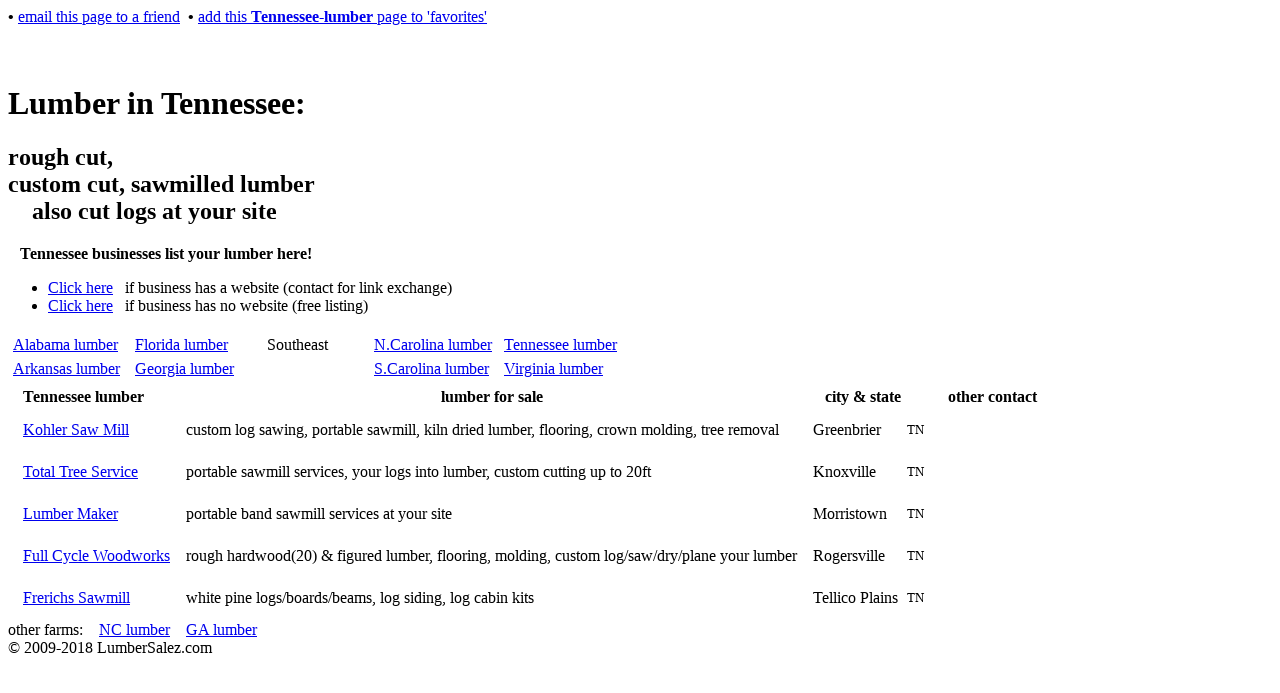

--- FILE ---
content_type: text/html; charset=utf-8
request_url: http://www.lumbersalez.com/mill-TN.aspx
body_size: 8562
content:


<!DOCTYPE html PUBLIC "-//W3C//DTD XHTML 1.0 Transitional//EN" "http://www.w3.org/TR/xhtml1/DTD/xhtml1-transitional.dtd">



<html xmlns="http://www.w3.org/1999/xhtml" >
<head><title>
	Tennessee lumber:  custom cut, rough cut, and portable sawmill services
</title><meta name="keywords" content="lumber,logs, Tennessee,rough-cut,custom cut,custom cutting,custom,sawmill,portable,planks,beams,siding,flooring" />
<meta name="description"content="Find lumber in Tennessee: directory for rough-cut lumber and custom sawmill services."/>

<link rel="stylesheet" type="text/css" href="wp/mill.css" /></head>
<body class="mbody">
    <form method="post" action="./mill-TN.aspx" id="form1">
<div class="aspNetHidden">
<input type="hidden" name="__VIEWSTATE" id="__VIEWSTATE" value="/[base64]/mKd40Zk=" />
</div>

<div class="aspNetHidden">

	<input type="hidden" name="__VIEWSTATEGENERATOR" id="__VIEWSTATEGENERATOR" value="C0F576CB" />
</div> 
    
    <div id="boxtop">
    <b style="font-size:12pt">&#149</b> <a href='mailto:?subject=Check out this Tennessee-lumber page&body=http://www.LumberSalez.com/mill-TN.aspx'>email this page to a friend</a>
    &nbsp;<b style="font-size:12pt">&#149</b>&nbsp;<a href="javascript:window.external.addfavorite('http://www.LumberSalez.com/mill-TN.aspx', 'Tennessee-lumber page at LumberSalez.com')">add this <b>Tennessee-lumber</b> page to 'favorites'</a> 
     </div>
   <div >
  <iframe  class="if_font" src="wp/mill2.aspx" height="38" width="1000" marginwidth="0" marginheight="0" 
             scrolling="no" frameborder="0" >
   Rough cut and custom cut lumber from Tennessee sawmills<br />
   <a href="../default.aspx" target="_parent"></a>Home<br />
   <a href="mill-NC.aspx" target="_parent"></a>Southeast lumber<br />
  
  </iframe>
  </div>  

    <div id="boxcontainer">
    <div id="box1">
<h1><strong>Lumber in Tennessee:</strong></h1>
<h2>rough cut,<br />
     custom cut, sawmilled lumber <br />
    <span style="margin-left:1em"> </span>also cut logs at your site</h2>
    </div>
     
    <div id="box2">
&nbsp;&nbsp;&nbsp;<strong>Tennessee businesses list your lumber here! </strong>
     <ul>
     <li><a href='mailto:signmeup@agfreska.com?subject=LumberSalez: I have a website -- request an email form&body=Hello, please send me a signup form. My website address is: %0A Thanks' class="flink2">Click here</a>
     &nbsp;&nbsp;if business has a website (contact for link exchange)</li>
     <li><a href='mailto:signmeup@agfreska.com?subject=LumberSalez: I have no website -- request an email form&body=Hello, please send me a signup form. My farm/biz name is: %0A Thanks' class="flink2">Click here</a>
     &nbsp;&nbsp;if business has no website (free listing)</li>
     </ul></div> 
     </div> 
        
    <table class="nav-table" cellspacing="4" >
<tr><td width=19%>	<a href="mill-alabama.aspx" class="tlink">Alabama  lumber</a>	</td><td width=18%>	<a href="mill-FL.aspx" class="tlink">Florida  lumber</a>	</td><td width=2%>&nbsp;	</td><td class="nav-title" width=14%>	Southeast	</td><td width=2%>&nbsp;	</td><td width=20%>	<a href="mill-NC.aspx" class="tlink">N.Carolina lumber</a>	</td><td width=21%>	<a href="mill-TN.aspx" class="tlink">Tennessee  lumber</a>	</td></tr>
<tr><td>	<a href="mill-AR.aspx" class="tlink">Arkansas lumber</a>	</td><td>	<a href="mill-GA.aspx" class="tlink">Georgia  lumber</a>	</td>	<td colspan=3>	&nbsp;	</td>	<td>	<a href="mill-SC.aspx" class="tlink">S.Carolina lumber</a>	</td><td>	<a href="mill-VA.aspx" class="tlink">Virginia  lumber</a>	</td></tr>

 </table>  
   
        <div>
        <div>
	<table class="grid" cellspacing="4" id="GridView1">
		<tr align="left">
			<th scope="col">&nbsp;</th><th class="selected_pg" scope="col" style="white-space:nowrap;">Tennessee lumber</th><th scope="col">&nbsp;</th><th class="underline-bk2" align="center" scope="col" style="font-size:Medium;white-space:nowrap;">lumber for sale</th><th scope="col">&nbsp;</th><th class="underline-bk4" scope="col" style="white-space:nowrap;">&#160;&#160;&#160;city &amp; state</th><th class="underline-bk2" scope="col">&nbsp;</th><th scope="col">&nbsp;</th><th class="underline-bk4" scope="col" style="white-space:nowrap;">other contact</th><th scope="col" style="white-space:nowrap;">&nbsp;</th>
		</tr><tr>
			<td>&nbsp;</td><td style="white-space:nowrap;"><a href=http://kohlersawmill.net target=_blank>Kohler Saw Mill</a></td><td>&nbsp;</td><td style="white-space:nowrap;">custom log sawing, portable sawmill, kiln dried lumber, flooring, crown molding, tree removal</td><td>&nbsp;</td><td>Greenbrier</td><td style="font-size:Small;">TN</td><td>                                
                                <span id="GridView1_Label1_0">    <br>    </span>
                                
                             </td><td style="white-space:nowrap;">&nbsp;</td><td style="white-space:nowrap;">&nbsp;</td>
		</tr><tr>
			<td>&nbsp;</td><td style="white-space:nowrap;"><a href=http://www.totaltreeservice.info target=_blank>Total Tree Service</a></td><td>&nbsp;</td><td style="white-space:nowrap;">portable sawmill services, your logs into lumber, custom cutting up to 20ft</td><td>&nbsp;</td><td>Knoxville</td><td style="font-size:Small;">TN</td><td>                                
                                <span id="GridView1_Label1_1">    <br>    </span>
                                
                             </td><td style="white-space:nowrap;">&nbsp;</td><td style="white-space:nowrap;">&nbsp;</td>
		</tr><tr>
			<td>&nbsp;</td><td style="white-space:nowrap;"><a href=http://lumbermaker.com target=_blank>Lumber Maker</a></td><td>&nbsp;</td><td style="white-space:nowrap;">portable band sawmill services at your site</td><td>&nbsp;</td><td>Morristown</td><td style="font-size:Small;">TN</td><td>                                
                                <span id="GridView1_Label1_2">    <br>    </span>
                                
                             </td><td style="white-space:nowrap;">&nbsp;</td><td style="white-space:nowrap;">&nbsp;</td>
		</tr><tr>
			<td>&nbsp;</td><td style="white-space:nowrap;"><a href=http://www.sustainablelumber.com target=_blank>Full Cycle Woodworks</a></td><td>&nbsp;</td><td style="white-space:nowrap;">rough hardwood(20) & figured lumber, flooring, molding, custom log/saw/dry/plane your lumber</td><td>&nbsp;</td><td>Rogersville</td><td style="font-size:Small;">TN</td><td>                                
                                <span id="GridView1_Label1_3">    <br>    </span>
                                
                             </td><td style="white-space:nowrap;">&nbsp;</td><td style="white-space:nowrap;">&nbsp;</td>
		</tr><tr>
			<td>&nbsp;</td><td style="white-space:nowrap;"><a href=http://www.frerichssawmill.com target=_blank>Frerichs Sawmill</a></td><td>&nbsp;</td><td style="white-space:nowrap;">white pine logs/boards/beams, log siding, log cabin kits</td><td>&nbsp;</td><td>Tellico Plains</td><td style="font-size:Small;">TN</td><td>                                
                                <span id="GridView1_Label1_4">    <br>    </span>
                                
                             </td><td style="white-space:nowrap;">&nbsp;</td><td style="white-space:nowrap;">&nbsp;</td>
		</tr>
	</table>
</div>
                    
    
    <div id="cfooter">other farms:
    &nbsp; &nbsp;<a href="mill-NC.aspx" class="flink2">NC lumber</a>
    &nbsp; &nbsp;<a href="mill-GA.aspx" class="flink2">GA lumber</a>

    </div> 
    
    <div id="footer">&copy 2009-2018 LumberSalez.com
    </div> 

    </div>
        <div>
        
        </div>
    </form>
</body>
</html>
